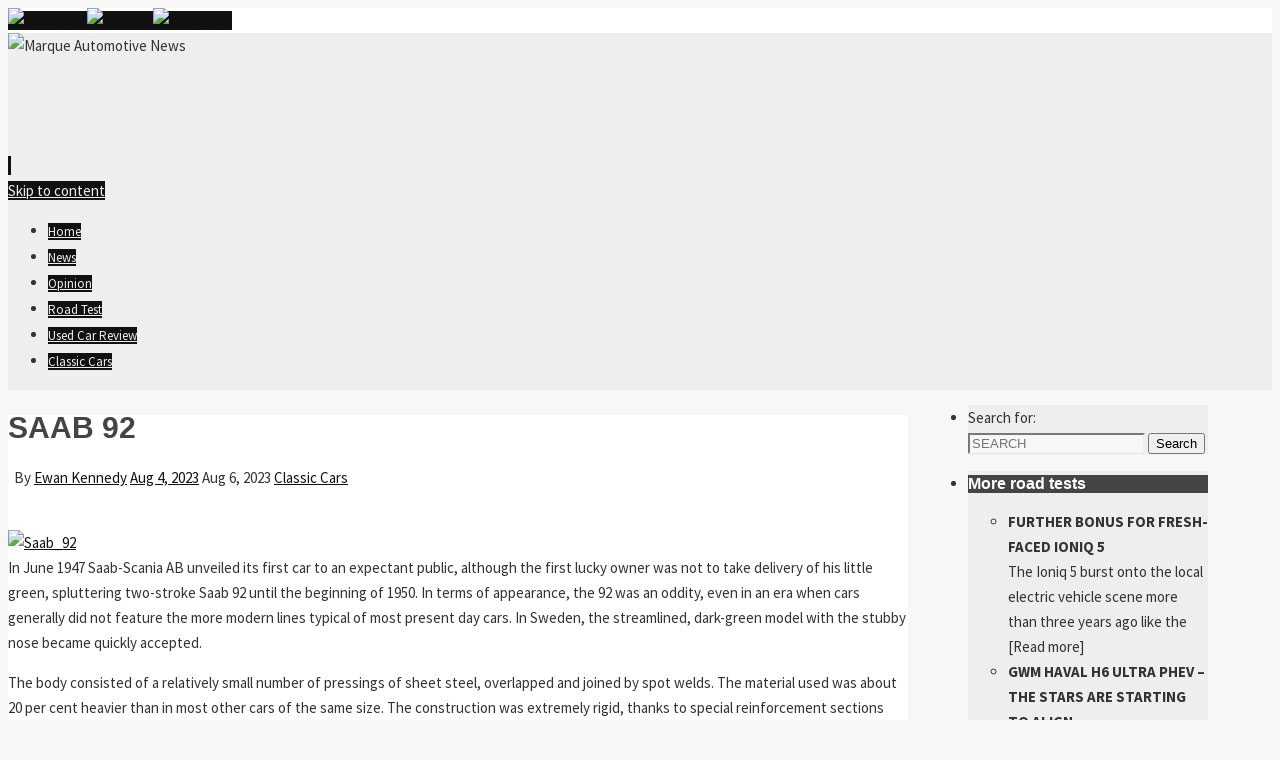

--- FILE ---
content_type: text/html; charset=UTF-8
request_url: https://marquenews.com.au/saab-92/
body_size: 18967
content:
<!DOCTYPE html>
<html lang="en-AU" prefix="og: https://ogp.me/ns#">
<head>
<meta name="viewport" content="width=device-width, user-scalable=no, initial-scale=1.0, minimum-scale=1.0, maximum-scale=1.0">
<meta http-equiv="Content-Type" content="text/html; charset=UTF-8" />
<link rel="profile" href="http://gmpg.org/xfn/11" />
<link rel="pingback" href="https://marquenews.com.au/xmlrpc.php" />
<script type="text/javascript">
/* <![CDATA[ */
(()=>{var e={};e.g=function(){if("object"==typeof globalThis)return globalThis;try{return this||new Function("return this")()}catch(e){if("object"==typeof window)return window}}(),function({ampUrl:n,isCustomizePreview:t,isAmpDevMode:r,noampQueryVarName:o,noampQueryVarValue:s,disabledStorageKey:i,mobileUserAgents:a,regexRegex:c}){if("undefined"==typeof sessionStorage)return;const d=new RegExp(c);if(!a.some((e=>{const n=e.match(d);return!(!n||!new RegExp(n[1],n[2]).test(navigator.userAgent))||navigator.userAgent.includes(e)})))return;e.g.addEventListener("DOMContentLoaded",(()=>{const e=document.getElementById("amp-mobile-version-switcher");if(!e)return;e.hidden=!1;const n=e.querySelector("a[href]");n&&n.addEventListener("click",(()=>{sessionStorage.removeItem(i)}))}));const g=r&&["paired-browsing-non-amp","paired-browsing-amp"].includes(window.name);if(sessionStorage.getItem(i)||t||g)return;const u=new URL(location.href),m=new URL(n);m.hash=u.hash,u.searchParams.has(o)&&s===u.searchParams.get(o)?sessionStorage.setItem(i,"1"):m.href!==u.href&&(window.stop(),location.replace(m.href))}({"ampUrl":"https:\/\/marquenews.com.au\/saab-92\/?amp=1","noampQueryVarName":"noamp","noampQueryVarValue":"mobile","disabledStorageKey":"amp_mobile_redirect_disabled","mobileUserAgents":["Mobile","Android","Silk\/","Kindle","BlackBerry","Opera Mini","Opera Mobi"],"regexRegex":"^\\\/((?:.|\\n)+)\\\/([i]*)$","isCustomizePreview":false,"isAmpDevMode":false})})();
/* ]]> */
</script>

<!-- Search Engine Optimisation by Rank Math - https://rankmath.com/ -->
<title>SAAB 92 - Marque Automotive News</title>
<meta name="description" content="SAAB 92"/>
<meta name="robots" content="follow, index, max-snippet:-1, max-video-preview:-1, max-image-preview:large"/>
<link rel="canonical" href="https://marquenews.com.au/saab-92/" />
<meta property="og:locale" content="en_US" />
<meta property="og:type" content="article" />
<meta property="og:title" content="SAAB 92 - Marque Automotive News" />
<meta property="og:description" content="SAAB 92" />
<meta property="og:url" content="https://marquenews.com.au/saab-92/" />
<meta property="og:site_name" content="Marque Automotive News" />
<meta property="article:section" content="Classic Cars" />
<meta property="og:updated_time" content="2023-08-06T13:34:54+10:00" />
<meta property="og:image" content="https://marquenews.com.au/wp-content/uploads/2016/04/Saab_92.jpg" />
<meta property="og:image:secure_url" content="https://marquenews.com.au/wp-content/uploads/2016/04/Saab_92.jpg" />
<meta property="og:image:width" content="600" />
<meta property="og:image:height" content="431" />
<meta property="og:image:alt" content="SAAB 92" />
<meta property="og:image:type" content="image/jpeg" />
<meta property="article:published_time" content="2023-08-04T03:16:36+10:00" />
<meta property="article:modified_time" content="2023-08-06T13:34:54+10:00" />
<meta name="twitter:card" content="summary_large_image" />
<meta name="twitter:title" content="SAAB 92 - Marque Automotive News" />
<meta name="twitter:description" content="SAAB 92" />
<meta name="twitter:image" content="https://marquenews.com.au/wp-content/uploads/2016/04/Saab_92.jpg" />
<meta name="twitter:label1" content="Written by" />
<meta name="twitter:data1" content="Ewan Kennedy" />
<meta name="twitter:label2" content="Time to read" />
<meta name="twitter:data2" content="2 minutes" />
<script type="application/ld+json" class="rank-math-schema">{"@context":"https://schema.org","@graph":[{"@type":["NewsMediaOrganization","Organization"],"@id":"https://marquenews.com.au/#organization","name":"Ewan Kennedy","url":"https://marquenews.com.au","logo":{"@type":"ImageObject","@id":"https://marquenews.com.au/wp-content/uploads/2021/10/Headshot_Ewan.jpg","url":"https://marquenews.com.au/wp-content/uploads/2021/10/Headshot_Ewan.jpg","caption":"Ewan Kennedy","inLanguage":"en-AU"}},{"@type":"WebSite","@id":"https://marquenews.com.au/#website","url":"https://marquenews.com.au","name":"Marque Automotive News","publisher":{"@id":"https://marquenews.com.au/#organization"},"inLanguage":"en-AU"},{"@type":"ImageObject","@id":"https://marquenews.com.au/wp-content/uploads/2016/04/Saab_92.jpg","url":"https://marquenews.com.au/wp-content/uploads/2016/04/Saab_92.jpg","width":"600","height":"431","inLanguage":"en-AU"},{"@type":"WebPage","@id":"https://marquenews.com.au/saab-92/#webpage","url":"https://marquenews.com.au/saab-92/","name":"SAAB 92 - Marque Automotive News","datePublished":"2023-08-04T03:16:36+10:00","dateModified":"2023-08-06T13:34:54+10:00","isPartOf":{"@id":"https://marquenews.com.au/#website"},"primaryImageOfPage":{"@id":"https://marquenews.com.au/wp-content/uploads/2016/04/Saab_92.jpg"},"inLanguage":"en-AU"},{"@type":"Person","@id":"https://marquenews.com.au/author/marquene/","name":"Ewan Kennedy","description":"Ewan Kennedy, a long-time car enthusiast, was Technical Research Librarian with the NRMA from 1970 until 1985. He worked part-time as a freelance motoring journalist from 1977 until 1985, when he took a full-time position as Technical Editor with Modern Motor magazine. Late in 1987 he left to set up a full-time business as a freelance motoring journalist. Ewan is an associate member of the Society of Automotive Engineers - International. An economy driving expert, he set the Guinness World Record for the greatest distance travelled in a standard road vehicle on a single fuel fill. He lists his hobbies as stage acting, travelling, boating and reading.","url":"https://marquenews.com.au/author/marquene/","image":{"@type":"ImageObject","@id":"https://marquenews.com.au/wp-content/uploads/2021/10/Headshot_Ewan.jpg","url":"https://marquenews.com.au/wp-content/uploads/2021/10/Headshot_Ewan.jpg","caption":"Ewan Kennedy","inLanguage":"en-AU"}},{"@type":"BlogPosting","headline":"SAAB 92 - Marque Automotive News","datePublished":"2023-08-04T03:16:36+10:00","dateModified":"2023-08-06T13:34:54+10:00","author":{"@id":"https://marquenews.com.au/author/marquene/","name":"Ewan Kennedy"},"publisher":{"@id":"https://marquenews.com.au/#organization"},"description":"SAAB 92","name":"SAAB 92 - Marque Automotive News","@id":"https://marquenews.com.au/saab-92/#richSnippet","isPartOf":{"@id":"https://marquenews.com.au/saab-92/#webpage"},"image":{"@id":"https://marquenews.com.au/wp-content/uploads/2016/04/Saab_92.jpg"},"inLanguage":"en-AU","mainEntityOfPage":{"@id":"https://marquenews.com.au/saab-92/#webpage"}}]}</script>
<!-- /Rank Math WordPress SEO plugin -->

<link rel='dns-prefetch' href='//fonts.googleapis.com' />
<link rel="alternate" type="application/rss+xml" title="Marque Automotive News &raquo; Feed" href="https://marquenews.com.au/feed/" />
<link rel="alternate" type="application/rss+xml" title="Marque Automotive News &raquo; Comments Feed" href="https://marquenews.com.au/comments/feed/" />
<link rel="alternate" type="application/rss+xml" title="Marque Automotive News &raquo; SAAB 92 Comments Feed" href="https://marquenews.com.au/saab-92/feed/" />
<link rel="alternate" title="oEmbed (JSON)" type="application/json+oembed" href="https://marquenews.com.au/wp-json/oembed/1.0/embed?url=https%3A%2F%2Fmarquenews.com.au%2Fsaab-92%2F" />
<link rel="alternate" title="oEmbed (XML)" type="text/xml+oembed" href="https://marquenews.com.au/wp-json/oembed/1.0/embed?url=https%3A%2F%2Fmarquenews.com.au%2Fsaab-92%2F&#038;format=xml" />
<style id='wp-img-auto-sizes-contain-inline-css' type='text/css'>
img:is([sizes=auto i],[sizes^="auto," i]){contain-intrinsic-size:3000px 1500px}
/*# sourceURL=wp-img-auto-sizes-contain-inline-css */
</style>

<style id='wp-emoji-styles-inline-css' type='text/css'>

	img.wp-smiley, img.emoji {
		display: inline !important;
		border: none !important;
		box-shadow: none !important;
		height: 1em !important;
		width: 1em !important;
		margin: 0 0.07em !important;
		vertical-align: -0.1em !important;
		background: none !important;
		padding: 0 !important;
	}
/*# sourceURL=wp-emoji-styles-inline-css */
</style>
<link rel='stylesheet' id='wp-block-library-css' href='https://marquenews.com.au/wp-includes/css/dist/block-library/style.min.css?ver=6.9' type='text/css' media='all' />
<style id='global-styles-inline-css' type='text/css'>
:root{--wp--preset--aspect-ratio--square: 1;--wp--preset--aspect-ratio--4-3: 4/3;--wp--preset--aspect-ratio--3-4: 3/4;--wp--preset--aspect-ratio--3-2: 3/2;--wp--preset--aspect-ratio--2-3: 2/3;--wp--preset--aspect-ratio--16-9: 16/9;--wp--preset--aspect-ratio--9-16: 9/16;--wp--preset--color--black: #000000;--wp--preset--color--cyan-bluish-gray: #abb8c3;--wp--preset--color--white: #ffffff;--wp--preset--color--pale-pink: #f78da7;--wp--preset--color--vivid-red: #cf2e2e;--wp--preset--color--luminous-vivid-orange: #ff6900;--wp--preset--color--luminous-vivid-amber: #fcb900;--wp--preset--color--light-green-cyan: #7bdcb5;--wp--preset--color--vivid-green-cyan: #00d084;--wp--preset--color--pale-cyan-blue: #8ed1fc;--wp--preset--color--vivid-cyan-blue: #0693e3;--wp--preset--color--vivid-purple: #9b51e0;--wp--preset--gradient--vivid-cyan-blue-to-vivid-purple: linear-gradient(135deg,rgb(6,147,227) 0%,rgb(155,81,224) 100%);--wp--preset--gradient--light-green-cyan-to-vivid-green-cyan: linear-gradient(135deg,rgb(122,220,180) 0%,rgb(0,208,130) 100%);--wp--preset--gradient--luminous-vivid-amber-to-luminous-vivid-orange: linear-gradient(135deg,rgb(252,185,0) 0%,rgb(255,105,0) 100%);--wp--preset--gradient--luminous-vivid-orange-to-vivid-red: linear-gradient(135deg,rgb(255,105,0) 0%,rgb(207,46,46) 100%);--wp--preset--gradient--very-light-gray-to-cyan-bluish-gray: linear-gradient(135deg,rgb(238,238,238) 0%,rgb(169,184,195) 100%);--wp--preset--gradient--cool-to-warm-spectrum: linear-gradient(135deg,rgb(74,234,220) 0%,rgb(151,120,209) 20%,rgb(207,42,186) 40%,rgb(238,44,130) 60%,rgb(251,105,98) 80%,rgb(254,248,76) 100%);--wp--preset--gradient--blush-light-purple: linear-gradient(135deg,rgb(255,206,236) 0%,rgb(152,150,240) 100%);--wp--preset--gradient--blush-bordeaux: linear-gradient(135deg,rgb(254,205,165) 0%,rgb(254,45,45) 50%,rgb(107,0,62) 100%);--wp--preset--gradient--luminous-dusk: linear-gradient(135deg,rgb(255,203,112) 0%,rgb(199,81,192) 50%,rgb(65,88,208) 100%);--wp--preset--gradient--pale-ocean: linear-gradient(135deg,rgb(255,245,203) 0%,rgb(182,227,212) 50%,rgb(51,167,181) 100%);--wp--preset--gradient--electric-grass: linear-gradient(135deg,rgb(202,248,128) 0%,rgb(113,206,126) 100%);--wp--preset--gradient--midnight: linear-gradient(135deg,rgb(2,3,129) 0%,rgb(40,116,252) 100%);--wp--preset--font-size--small: 13px;--wp--preset--font-size--medium: 20px;--wp--preset--font-size--large: 36px;--wp--preset--font-size--x-large: 42px;--wp--preset--spacing--20: 0.44rem;--wp--preset--spacing--30: 0.67rem;--wp--preset--spacing--40: 1rem;--wp--preset--spacing--50: 1.5rem;--wp--preset--spacing--60: 2.25rem;--wp--preset--spacing--70: 3.38rem;--wp--preset--spacing--80: 5.06rem;--wp--preset--shadow--natural: 6px 6px 9px rgba(0, 0, 0, 0.2);--wp--preset--shadow--deep: 12px 12px 50px rgba(0, 0, 0, 0.4);--wp--preset--shadow--sharp: 6px 6px 0px rgba(0, 0, 0, 0.2);--wp--preset--shadow--outlined: 6px 6px 0px -3px rgb(255, 255, 255), 6px 6px rgb(0, 0, 0);--wp--preset--shadow--crisp: 6px 6px 0px rgb(0, 0, 0);}:where(.is-layout-flex){gap: 0.5em;}:where(.is-layout-grid){gap: 0.5em;}body .is-layout-flex{display: flex;}.is-layout-flex{flex-wrap: wrap;align-items: center;}.is-layout-flex > :is(*, div){margin: 0;}body .is-layout-grid{display: grid;}.is-layout-grid > :is(*, div){margin: 0;}:where(.wp-block-columns.is-layout-flex){gap: 2em;}:where(.wp-block-columns.is-layout-grid){gap: 2em;}:where(.wp-block-post-template.is-layout-flex){gap: 1.25em;}:where(.wp-block-post-template.is-layout-grid){gap: 1.25em;}.has-black-color{color: var(--wp--preset--color--black) !important;}.has-cyan-bluish-gray-color{color: var(--wp--preset--color--cyan-bluish-gray) !important;}.has-white-color{color: var(--wp--preset--color--white) !important;}.has-pale-pink-color{color: var(--wp--preset--color--pale-pink) !important;}.has-vivid-red-color{color: var(--wp--preset--color--vivid-red) !important;}.has-luminous-vivid-orange-color{color: var(--wp--preset--color--luminous-vivid-orange) !important;}.has-luminous-vivid-amber-color{color: var(--wp--preset--color--luminous-vivid-amber) !important;}.has-light-green-cyan-color{color: var(--wp--preset--color--light-green-cyan) !important;}.has-vivid-green-cyan-color{color: var(--wp--preset--color--vivid-green-cyan) !important;}.has-pale-cyan-blue-color{color: var(--wp--preset--color--pale-cyan-blue) !important;}.has-vivid-cyan-blue-color{color: var(--wp--preset--color--vivid-cyan-blue) !important;}.has-vivid-purple-color{color: var(--wp--preset--color--vivid-purple) !important;}.has-black-background-color{background-color: var(--wp--preset--color--black) !important;}.has-cyan-bluish-gray-background-color{background-color: var(--wp--preset--color--cyan-bluish-gray) !important;}.has-white-background-color{background-color: var(--wp--preset--color--white) !important;}.has-pale-pink-background-color{background-color: var(--wp--preset--color--pale-pink) !important;}.has-vivid-red-background-color{background-color: var(--wp--preset--color--vivid-red) !important;}.has-luminous-vivid-orange-background-color{background-color: var(--wp--preset--color--luminous-vivid-orange) !important;}.has-luminous-vivid-amber-background-color{background-color: var(--wp--preset--color--luminous-vivid-amber) !important;}.has-light-green-cyan-background-color{background-color: var(--wp--preset--color--light-green-cyan) !important;}.has-vivid-green-cyan-background-color{background-color: var(--wp--preset--color--vivid-green-cyan) !important;}.has-pale-cyan-blue-background-color{background-color: var(--wp--preset--color--pale-cyan-blue) !important;}.has-vivid-cyan-blue-background-color{background-color: var(--wp--preset--color--vivid-cyan-blue) !important;}.has-vivid-purple-background-color{background-color: var(--wp--preset--color--vivid-purple) !important;}.has-black-border-color{border-color: var(--wp--preset--color--black) !important;}.has-cyan-bluish-gray-border-color{border-color: var(--wp--preset--color--cyan-bluish-gray) !important;}.has-white-border-color{border-color: var(--wp--preset--color--white) !important;}.has-pale-pink-border-color{border-color: var(--wp--preset--color--pale-pink) !important;}.has-vivid-red-border-color{border-color: var(--wp--preset--color--vivid-red) !important;}.has-luminous-vivid-orange-border-color{border-color: var(--wp--preset--color--luminous-vivid-orange) !important;}.has-luminous-vivid-amber-border-color{border-color: var(--wp--preset--color--luminous-vivid-amber) !important;}.has-light-green-cyan-border-color{border-color: var(--wp--preset--color--light-green-cyan) !important;}.has-vivid-green-cyan-border-color{border-color: var(--wp--preset--color--vivid-green-cyan) !important;}.has-pale-cyan-blue-border-color{border-color: var(--wp--preset--color--pale-cyan-blue) !important;}.has-vivid-cyan-blue-border-color{border-color: var(--wp--preset--color--vivid-cyan-blue) !important;}.has-vivid-purple-border-color{border-color: var(--wp--preset--color--vivid-purple) !important;}.has-vivid-cyan-blue-to-vivid-purple-gradient-background{background: var(--wp--preset--gradient--vivid-cyan-blue-to-vivid-purple) !important;}.has-light-green-cyan-to-vivid-green-cyan-gradient-background{background: var(--wp--preset--gradient--light-green-cyan-to-vivid-green-cyan) !important;}.has-luminous-vivid-amber-to-luminous-vivid-orange-gradient-background{background: var(--wp--preset--gradient--luminous-vivid-amber-to-luminous-vivid-orange) !important;}.has-luminous-vivid-orange-to-vivid-red-gradient-background{background: var(--wp--preset--gradient--luminous-vivid-orange-to-vivid-red) !important;}.has-very-light-gray-to-cyan-bluish-gray-gradient-background{background: var(--wp--preset--gradient--very-light-gray-to-cyan-bluish-gray) !important;}.has-cool-to-warm-spectrum-gradient-background{background: var(--wp--preset--gradient--cool-to-warm-spectrum) !important;}.has-blush-light-purple-gradient-background{background: var(--wp--preset--gradient--blush-light-purple) !important;}.has-blush-bordeaux-gradient-background{background: var(--wp--preset--gradient--blush-bordeaux) !important;}.has-luminous-dusk-gradient-background{background: var(--wp--preset--gradient--luminous-dusk) !important;}.has-pale-ocean-gradient-background{background: var(--wp--preset--gradient--pale-ocean) !important;}.has-electric-grass-gradient-background{background: var(--wp--preset--gradient--electric-grass) !important;}.has-midnight-gradient-background{background: var(--wp--preset--gradient--midnight) !important;}.has-small-font-size{font-size: var(--wp--preset--font-size--small) !important;}.has-medium-font-size{font-size: var(--wp--preset--font-size--medium) !important;}.has-large-font-size{font-size: var(--wp--preset--font-size--large) !important;}.has-x-large-font-size{font-size: var(--wp--preset--font-size--x-large) !important;}
/*# sourceURL=global-styles-inline-css */
</style>

<style id='classic-theme-styles-inline-css' type='text/css'>
/*! This file is auto-generated */
.wp-block-button__link{color:#fff;background-color:#32373c;border-radius:9999px;box-shadow:none;text-decoration:none;padding:calc(.667em + 2px) calc(1.333em + 2px);font-size:1.125em}.wp-block-file__button{background:#32373c;color:#fff;text-decoration:none}
/*# sourceURL=/wp-includes/css/classic-themes.min.css */
</style>
<link rel='stylesheet' id='crp-style-thumbs-grid-css' href='https://marquenews.com.au/wp-content/plugins/contextual-related-posts/css/thumbs-grid.min.css?ver=4.1.0' type='text/css' media='all' />
<style id='crp-style-thumbs-grid-inline-css' type='text/css'>

			.crp_related.crp-thumbs-grid ul li a.crp_link {
				grid-template-rows: 100px auto;
			}
			.crp_related.crp-thumbs-grid ul {
				grid-template-columns: repeat(auto-fill, minmax(150px, 1fr));
			}
			
/*# sourceURL=crp-style-thumbs-grid-inline-css */
</style>
<link rel='stylesheet' id='parabola-fonts-css' href='https://marquenews.com.au/wp-content/themes/parabola/fonts/fontfaces.css?ver=2.4.2' type='text/css' media='all' />
<link crossorigin="anonymous" rel='stylesheet' id='parabola-googlefonts-css' href='//fonts.googleapis.com/css?family=Source+Sans+Pro:400,300,700' type='text/css' media='screen' />
<link rel='stylesheet' id='parabola-style-css' href='https://marquenews.com.au/wp-content/themes/parabola/style.css?ver=2.4.2' type='text/css' media='all' />
<style id='parabola-style-inline-css' type='text/css'>
#header, #main, .topmenu, #colophon, #footer2-inner { max-width: 1200px; } #container.one-column { } #container.two-columns-right #secondary { width:280px; float:right; } #container.two-columns-right #content { width:900px; float:left; } /*fallback*/ #container.two-columns-right #content { width:calc(100% - 300px); float:left; } #container.two-columns-left #primary { width:280px; float:left; } #container.two-columns-left #content { width:900px; float:right; } /*fallback*/ #container.two-columns-left #content { width:-moz-calc(100% - 300px); float:right; width:-webkit-calc(100% - 300px); width:calc(100% - 300px); } #container.three-columns-right .sidey { width:140px; float:left; } #container.three-columns-right #primary { margin-left:20px; margin-right:20px; } #container.three-columns-right #content { width:880px; float:left; } /*fallback*/ #container.three-columns-right #content { width:-moz-calc(100% - 320px); float:left; width:-webkit-calc(100% - 320px); width:calc(100% - 320px);} #container.three-columns-left .sidey { width:140px; float:left; } #container.three-columns-left #secondary {margin-left:20px; margin-right:20px; } #container.three-columns-left #content { width:880px; float:right;} /*fallback*/ #container.three-columns-left #content { width:-moz-calc(100% - 320px); float:right; width:-webkit-calc(100% - 320px); width:calc(100% - 320px); } #container.three-columns-sided .sidey { width:140px; float:left; } #container.three-columns-sided #secondary { float:right; } #container.three-columns-sided #content { width:880px; float:right; /*fallback*/ width:-moz-calc(100% - 320px); float:right; width:-webkit-calc(100% - 320px); float:right; width:calc(100% - 320px); float:right; margin: 0 160px 0 -1200px; } body { font-family: "Source Sans Pro"; } #content h1.entry-title a, #content h2.entry-title a, #content h1.entry-title , #content h2.entry-title, #frontpage .nivo-caption h3, .column-header-image, .column-header-noimage, .columnmore { font-family: "Century Gothic", AppleGothic, sans-serif; } .widget-title, .widget-title a { line-height: normal; font-family: "Century Gothic", AppleGothic, sans-serif; } .entry-content h1, .entry-content h2, .entry-content h3, .entry-content h4, .entry-content h5, .entry-content h6, h3#comments-title, #comments #reply-title { font-family: "Century Gothic", AppleGothic, sans-serif; } #site-title span a { font-family: inherit; } #access ul li a, #access ul li a span { font-family: inherit; } body { color: #333333; background-color: #F7F7F7 } a { color: #111; } a:hover { color: #666; } #header-full { background-color: #eee; } #site-title span a { color:#111; } #site-description { color:#444444; } .socials a { background-color: #111; } .socials .socials-hover { background-color: #111111; } .breadcrumbs:before { border-color: transparent transparent transparent #333333; } #access a, #nav-toggle span { color: #EEEEEE; background-color: #111111; } @media (max-width: 650px) { #access, #nav-toggle { background-color: #111111; } } #access a:hover { color: ; background-color: #444444; } #access > .menu > ul > li > a:after, #access > .menu > ul ul:after { border-color: transparent transparent #111 transparent; } #access ul li:hover a:after { border-bottom-color:#666;} #access ul li.current_page_item > a, #access ul li.current-menu-item > a, /*#access ul li.current_page_parent > a, #access ul li.current-menu-parent > a,*/ #access ul li.current_page_ancestor > a, #access ul li.current-menu-ancestor > a { color: ; background-color: #222222; } #access ul li.current_page_item > a:hover, #access ul li.current-menu-item > a:hover, /*#access ul li.current_page_parent > a:hover, #access ul li.current-menu-parent > a:hover,*/ #access ul li.current_page_ancestor > a:hover, #access ul li.current-menu-ancestor > a:hover { color: ; } #access ul ul { box-shadow: 3px 3px 0 rgba(102,102,102,0.3); } .topmenu ul li a { color: #666666; } .topmenu ul li a:after { border-color: #111 transparent transparent transparent; } .topmenu ul li a:hover:after {border-top-color:#666} .topmenu ul li a:hover { color: #666666; background-color: #FFFFFF; } div.post, div.page, div.hentry, div.product, div[class^='post-'], #comments, .comments, .column-text, .column-image, #srights, #slefts, #front-text3, #front-text4, .page-title, .page-header, article.post, article.page, article.hentry, .contentsearch, #author-info, #nav-below, .yoyo > li, .woocommerce #mainwoo { background-color: #FFFFFF; } div.post, div.page, div.hentry, .sidey .widget-container, #comments, .commentlist .comment-body, article.post, article.page, article.hentry, #nav-below, .page-header, .yoyo > li, #front-text3, #front-text4 { border-color: #EEEEEE; } #author-info, #entry-author-info { border-color: #F7F7F7; } #entry-author-info #author-avatar, #author-info #author-avatar { border-color: #EEEEEE; } article.sticky:hover { border-color: rgba(102,102,102,.6); } .sidey .widget-container { color: #333333; background-color: #EEEEEE; } .sidey .widget-title { color: #FFFFFF; background-color: #444444; } .sidey .widget-title:after { border-color: transparent transparent #111; } .sidey .widget-container a { color: ; } .sidey .widget-container a:hover { color: ; } .entry-content h1, .entry-content h2, .entry-content h3, .entry-content h4, .entry-content h5, .entry-content h6 { color: #444444; } .entry-title, .entry-title a, .page-title { color: #444444; } .entry-title a:hover { color: #000000; } #content h3.entry-format { color: #EEEEEE; background-color: #111111; border-color: #111111; } #content h3.entry-format { color: #EEEEEE; background-color: #111111; border-color: #111111; } .comments-link { background-color: #F7F7F7; } .comments-link:before { border-color: #F7F7F7 transparent transparent; } #footer { color: #AAAAAA; background-color: ; } #footer2 { color: #AAAAAA; background-color: #EEE; border-color:rgba(255,255,255,.1); } #footer a { color: ; } #footer a:hover { color: ; } #footer2 a { color: ; } #footer2 a:hover { color: ; } #footer .widget-container { color: #333333; background-color: #FFFFFF; } #footer .widget-title { color: #FFFFFF; background-color: #666666; } #footer .widget-title:after { border-color: transparent transparent #111; } .footermenu ul li a:after { border-color: transparent transparent #111 transparent; } a.continue-reading-link { color:#EEEEEE !important; background:#111111; border-color:#EEEEEE; } a.continue-reading-link:hover { background-color:#111; } .button, #respond .form-submit input#submit { background-color: #F7F7F7; border-color: #EEEEEE; } .button:hover, #respond .form-submit input#submit:hover { border-color: #CCCCCC; } .entry-content tr th, .entry-content thead th { color: #FFFFFF; background-color: #444444; } .entry-content fieldset, .entry-content tr td { border-color: #CCCCCC; } hr { background-color: #CCCCCC; } input[type="text"], input[type="password"], input[type="email"], textarea, select, input[type="color"],input[type="date"],input[type="datetime"],input[type="datetime-local"],input[type="month"],input[type="number"],input[type="range"], input[type="search"],input[type="tel"],input[type="time"],input[type="url"],input[type="week"] { background-color: #F7F7F7; border-color: #CCCCCC #EEEEEE #EEEEEE #CCCCCC; color: #333333; } input[type="submit"], input[type="reset"] { color: #333333; background-color: #F7F7F7; border-color: #EEEEEE;} input[type="text"]:hover, input[type="password"]:hover, input[type="email"]:hover, textarea:hover, input[type="color"]:hover, input[type="date"]:hover, input[type="datetime"]:hover, input[type="datetime-local"]:hover, input[type="month"]:hover, input[type="number"]:hover, input[type="range"]:hover, input[type="search"]:hover, input[type="tel"]:hover, input[type="time"]:hover, input[type="url"]:hover, input[type="week"]:hover { background-color: rgb(247,247,247); background-color: rgba(247,247,247,0.4); } .entry-content code { border-color: #CCCCCC; background-color: #F7F7F7; } .entry-content pre { background-color: #F7F7F7; } .entry-content blockquote { border-color: #111; background-color: #F7F7F7; } abbr, acronym { border-color: #333333; } span.edit-link { color: #333333; background-color: #EEEEEE; border-color: #F7F7F7; } .meta-border .entry-meta span, .meta-border .entry-utility span.bl_posted { border-color: #F7F7F7; } .meta-accented .entry-meta span, .meta-accented .entry-utility span.bl_posted { background-color: #EEEEEE; border-color: #F7F7F7; } .comment-meta a { color: #999999; } .comment-author { background-color: #F7F7F7; } .comment-details:after { border-color: transparent transparent transparent #F7F7F7; } .comment:hover > div > .comment-author { background-color: #EEEEEE; } .comment:hover > div > .comment-author .comment-details:after { border-color: transparent transparent transparent #EEEEEE; } #respond .form-allowed-tags { color: #999999; } .comment .reply a { border-color: #EEEEEE; color: #333333;} .comment .reply a:hover { background-color: #EEEEEE } .nav-next a:hover, .nav-previous a:hover {background: #F7F7F7} .pagination .current { font-weight: bold; } .pagination span, .pagination a { background-color: #FFFFFF; } .pagination a:hover { background-color: #111111;color:#111} .page-link em {background-color: #111111; color:#111;} .page-link a em {color:#666;} .page-link a:hover em {background-color:#444444;} #searchform input[type="text"] {color:#999999;} #toTop {border-color:transparent transparent #EEE;} #toTop:after {border-color:transparent transparent #FFFFFF;} #toTop:hover:after {border-bottom-color:#111;} .caption-accented .wp-caption { background-color:rgb(17,17,17); background-color:rgba(17,17,17,0.8); color:#FFFFFF} .meta-themed .entry-meta span { color: #999999; background-color: #F7F7F7; border-color: #EEEEEE; } .meta-themed .entry-meta span:hover { background-color: #EEEEEE; } .meta-themed .entry-meta span a:hover { color: #333333; } .entry-content, .entry-summary, #front-text3, #front-text4 { text-align:Default ; } html { font-size:15px; line-height:1.7em; } #content h1.entry-title, #content h2.entry-title { font-size:30px ;} .widget-title, .widget-title a { font-size:16px ;} .entry-content h1 { font-size: 2.23em; } #frontpage h1 { font-size: 1.73em; } .entry-content h2 { font-size: 1.96em; } #frontpage h2 { font-size: 1.46em; } .entry-content h3 { font-size: 1.69em; } #frontpage h3 { font-size: 1.19em; } .entry-content h4 { font-size: 1.42em; } #frontpage h4 { font-size: 0.92em; } .entry-content h5 { font-size: 1.15em; } #frontpage h5 { font-size: 0.65em; } .entry-content h6 { font-size: 0.88em; } #frontpage h6 { font-size: 0.38em; } #site-title span a { font-size:34px ;} #access ul li a { font-size:13px ;} #access ul ul ul a {font-size:11px;} .nocomments, .nocomments2 {display:none;} #header-container > div:first-child { margin:40px 0 0 0px;} .page h1.entry-title, .home .page h2.entry-title { display:none; } .entry-meta .footer-tags, .entry-utility .footer-tags { display:none; } .entry-utility span.bl_bookmark { display:none; } .entry-content p, .entry-content ul, .entry-content ol, .entry-content dd, .entry-content pre, .entry-content hr, .commentlist p { margin-bottom: 1.0em; } #header-widget-area { width: 33%; } #branding { height:120px; } @media (max-width: 800px) { #content h1.entry-title, #content h2.entry-title { font-size:28.5px ; } #site-title span a { font-size:30.6px;} } @media (max-width: 650px) { #content h1.entry-title, #content h2.entry-title {font-size:27px ;} #site-title span a { font-size:27.2px;} } @media (max-width: 480px) { #site-title span a { font-size:20.4px;} } 
/* Mantra Custom CSS */ (function(i,s,o,g,r,a,m){i['GoogleAnalyticsObject']=r;i[r]=i[r]||function(){ (i[r].q=i[r].q||[]).push(arguments)},i[r].l=1*new Date();a=s.createElement(o), m=s.getElementsByTagName(o)[0];a.async=1;a.src=g;m.parentNode.insertBefore(a,m) })(window,document,'script','//www.google-analytics.com/analytics.js','ga'); ga('create', 'UA-43059347-1', 'marquenews.com.au'); ga('send', 'pageview'); }
/*# sourceURL=parabola-style-inline-css */
</style>
<link rel='stylesheet' id='parabola-mobile-css' href='https://marquenews.com.au/wp-content/themes/parabola/styles/style-mobile.css?ver=2.4.2' type='text/css' media='all' />
<link rel='stylesheet' id='recent-posts-widget-with-thumbnails-public-style-css' href='https://marquenews.com.au/wp-content/plugins/recent-posts-widget-with-thumbnails/public.css?ver=7.1.1' type='text/css' media='all' />
<script type="text/javascript" async src="https://marquenews.com.au/wp-content/plugins/burst-statistics/assets/js/timeme/timeme.min.js?ver=1765105418" id="burst-timeme-js"></script>
<script type="text/javascript" id="burst-js-extra">
/* <![CDATA[ */
var burst = {"tracking":{"isInitialHit":true,"lastUpdateTimestamp":0,"beacon_url":"https://marquenews.com.au/wp-content/plugins/burst-statistics/endpoint.php","ajaxUrl":"https://marquenews.com.au/wp-admin/admin-ajax.php"},"options":{"cookieless":1,"pageUrl":"https://marquenews.com.au/saab-92/","beacon_enabled":1,"do_not_track":1,"enable_turbo_mode":0,"track_url_change":0,"cookie_retention_days":30,"debug":0},"goals":{"completed":[],"scriptUrl":"https://marquenews.com.au/wp-content/plugins/burst-statistics/assets/js/build/burst-goals.js?v=1765105418","active":[]},"cache":{"uid":null,"fingerprint":null,"isUserAgent":null,"isDoNotTrack":null,"useCookies":null}};
//# sourceURL=burst-js-extra
/* ]]> */
</script>
<script type="text/javascript" async src="https://marquenews.com.au/wp-content/plugins/burst-statistics/assets/js/build/burst-cookieless.min.js?ver=1765105418" id="burst-js"></script>
<script type="text/javascript" src="https://marquenews.com.au/wp-includes/js/jquery/jquery.min.js?ver=3.7.1" id="jquery-core-js"></script>
<script type="text/javascript" src="https://marquenews.com.au/wp-includes/js/jquery/jquery-migrate.min.js?ver=3.4.1" id="jquery-migrate-js"></script>
<script type="text/javascript" id="parabola-frontend-js-extra">
/* <![CDATA[ */
var parabola_settings = {"masonry":"0","magazine":"0","mobile":"1","fitvids":"1"};
//# sourceURL=parabola-frontend-js-extra
/* ]]> */
</script>
<script type="text/javascript" src="https://marquenews.com.au/wp-content/themes/parabola/js/frontend.js?ver=2.4.2" id="parabola-frontend-js"></script>
<link rel="https://api.w.org/" href="https://marquenews.com.au/wp-json/" /><link rel="alternate" title="JSON" type="application/json" href="https://marquenews.com.au/wp-json/wp/v2/posts/6473" /><link rel="EditURI" type="application/rsd+xml" title="RSD" href="https://marquenews.com.au/xmlrpc.php?rsd" />
<meta name="generator" content="WordPress 6.9" />
<link rel='shortlink' href='https://marquenews.com.au/?p=6473' />
<link rel="alternate" type="text/html" media="only screen and (max-width: 640px)" href="https://marquenews.com.au/saab-92/?amp=1"><link rel="amphtml" href="https://marquenews.com.au/saab-92/?amp=1"><style>#amp-mobile-version-switcher{left:0;position:absolute;width:100%;z-index:100}#amp-mobile-version-switcher>a{background-color:#444;border:0;color:#eaeaea;display:block;font-family:-apple-system,BlinkMacSystemFont,Segoe UI,Roboto,Oxygen-Sans,Ubuntu,Cantarell,Helvetica Neue,sans-serif;font-size:16px;font-weight:600;padding:15px 0;text-align:center;-webkit-text-decoration:none;text-decoration:none}#amp-mobile-version-switcher>a:active,#amp-mobile-version-switcher>a:focus,#amp-mobile-version-switcher>a:hover{-webkit-text-decoration:underline;text-decoration:underline}</style><link rel="icon" href="https://marquenews.com.au/wp-content/uploads/2021/10/cropped-marque_logo-32x32.jpg" sizes="32x32" />
<link rel="icon" href="https://marquenews.com.au/wp-content/uploads/2021/10/cropped-marque_logo-192x192.jpg" sizes="192x192" />
<link rel="apple-touch-icon" href="https://marquenews.com.au/wp-content/uploads/2021/10/cropped-marque_logo-180x180.jpg" />
<meta name="msapplication-TileImage" content="https://marquenews.com.au/wp-content/uploads/2021/10/cropped-marque_logo-270x270.jpg" />
<!--[if lt IE 9]>
<script>
document.createElement('header');
document.createElement('nav');
document.createElement('section');
document.createElement('article');
document.createElement('aside');
document.createElement('footer');
</script>
<![endif]-->
		<style type="text/css" id="wp-custom-css">
			span.rpwwt-post-title{ font-weight: bold; }
.grecaptcha-badge {
   visibility: hidden;
}		</style>
		</head>
<body class="wp-singular post-template-default single single-post postid-6473 single-format-standard wp-theme-parabola parabola-image-five caption-light meta-light parabola_triagles parabola-menu-left" data-burst_id="6473" data-burst_type="post">

<div id="toTop"> </div>
<div id="wrapper" class="hfeed">

<div class="socials" id="srights">
			<a  target="_blank"  rel="nofollow" href="#"
			class="socialicons social-Facebook" title="Facebook">
				<img alt="Facebook" src="https://marquenews.com.au/wp-content/themes/parabola/images/socials/Facebook.png" />
			</a>
			<a  target="_blank"  rel="nofollow" href="#"
			class="socialicons social-Twitter" title="Twitter">
				<img alt="Twitter" src="https://marquenews.com.au/wp-content/themes/parabola/images/socials/Twitter.png" />
			</a>
			<a  target="_blank"  rel="nofollow" href="#"
			class="socialicons social-Instagram" title="Instagram">
				<img alt="Instagram" src="https://marquenews.com.au/wp-content/themes/parabola/images/socials/Instagram.png" />
			</a></div>
<div id="header-full">

<header id="header">


		<div id="masthead">

			<div id="branding" role="banner" >

				<img id="bg_image" alt="Marque Automotive News" title="Marque Automotive News" src="https://marquenews.com.au/wp-content/uploads/2021/10/marque_banner_4.jpg"  /><div id="header-container">
</div>								<div style="clear:both;"></div>

			</div><!-- #branding -->
			<a id="nav-toggle"><span>&nbsp;</span></a>
			
			<nav id="access" class="jssafe" role="navigation">

					<div class="skip-link screen-reader-text"><a href="#content" title="Skip to content">Skip to content</a></div>
	<div class="menu"><ul id="prime_nav" class="menu"><li id="menu-item-525" class="menu-item menu-item-type-custom menu-item-object-custom menu-item-home menu-item-525"><a href="http://marquenews.com.au"><span>Home</span></a></li>
<li id="menu-item-402" class="menu-item menu-item-type-taxonomy menu-item-object-category menu-item-402"><a href="https://marquenews.com.au/category/article-type/news/"><span>News</span></a></li>
<li id="menu-item-403" class="menu-item menu-item-type-taxonomy menu-item-object-category menu-item-403"><a href="https://marquenews.com.au/category/article-type/opinion/"><span>Opinion</span></a></li>
<li id="menu-item-404" class="menu-item menu-item-type-taxonomy menu-item-object-category menu-item-404"><a href="https://marquenews.com.au/category/article-type/roadtestreview/"><span>Road Test</span></a></li>
<li id="menu-item-405" class="menu-item menu-item-type-taxonomy menu-item-object-category menu-item-405"><a href="https://marquenews.com.au/category/article-type/usedcarreview/"><span>Used Car Review</span></a></li>
<li id="menu-item-1214" class="menu-item menu-item-type-taxonomy menu-item-object-category current-post-ancestor current-menu-parent current-post-parent menu-item-1214"><a href="https://marquenews.com.au/category/article-type/classic/"><span>Classic Cars</span></a></li>
</ul></div>
			</nav><!-- #access -->

		</div><!-- #masthead -->

	<div style="clear:both;height:1px;width:1px;"> </div>

</header><!-- #header -->
</div><!-- #header-full -->
<div id="main">
	<div  id="forbottom" >
		
		<div style="clear:both;"> </div>

		
		<section id="container" class="two-columns-right">
			<div id="content" role="main">
			

				<div id="post-6473" class="post-6473 post type-post status-publish format-standard has-post-thumbnail hentry category-classic">
					<h1 class="entry-title">SAAB 92</h1>
										<div class="entry-meta">
						&nbsp; <span class="author vcard" >By  <a class="url fn n" rel="author" href="https://marquenews.com.au/author/marquene/" title="View all posts by Ewan Kennedy">Ewan Kennedy</a></span> <span><time class="onDate date published" datetime="2023-08-04T03:16:36+10:00"> <a href="https://marquenews.com.au/saab-92/" rel="bookmark">Aug 4, 2023</a> </time></span><time class="updated"  datetime="2023-08-06T13:34:54+10:00">Aug 6, 2023</time> <span class="bl_categ"> <a href="https://marquenews.com.au/category/article-type/classic/" rel="tag">Classic Cars</a> </span>  					</div><!-- .entry-meta -->

					<div class="entry-content">
						<a href="https://marquenews.com.au/saab-92/" title="SAAB 92"><img fetchpriority="high" decoding="async" width="600" height="431" src="https://marquenews.com.au/wp-content/uploads/2016/04/Saab_92.jpg" class="attachment-large size-large wp-post-image" alt="" srcset="https://marquenews.com.au/wp-content/uploads/2016/04/Saab_92.jpg 600w, https://marquenews.com.au/wp-content/uploads/2016/04/Saab_92-300x216.jpg 300w" sizes="(max-width: 600px) 100vw, 600px" /></a><p><a href="https://marquenews.com.au/wp-content/uploads/2016/04/Saab_92.jpg"><img decoding="async" class="aligncenter size-full wp-image-6457" src="https://marquenews.com.au/wp-content/uploads/2016/04/Saab_92.jpg" alt="Saab_92" width="600" height="431" srcset="https://marquenews.com.au/wp-content/uploads/2016/04/Saab_92.jpg 600w, https://marquenews.com.au/wp-content/uploads/2016/04/Saab_92-300x216.jpg 300w" sizes="(max-width: 600px) 100vw, 600px" /></a><br />
In June 1947 Saab-Scania AB unveiled its first car to an expectant public, although the first lucky owner was not to take delivery of his little green, spluttering two-stroke Saab 92 until the beginning of 1950. In terms of appearance, the 92 was an oddity, even in an era when cars generally did not feature the more modern lines typical of most present day cars. In Sweden, the streamlined, dark-green model with the stubby nose became quickly accepted.</p>
<p>The body consisted of a relatively small number of pressings of sheet steel, overlapped and joined by spot welds. The material used was about 20 per cent heavier than in most other cars of the same size. The construction was extremely rigid, thanks to special reinforcement sections incorporated in the design. The suspensions were attached to the shell. At the front, the assembly featured round torsion bars, mounted transversely, to which the torsional forces were transmitted by leading suspension arms in which the front wheels were supported by two ball and socket joints. The system was reminiscent of the Volkswagen suspension.</p>
<p>Rack and pinion steering gear was used and the turning circle was large &#8211; 11 metres &#8211; partly due to the body shape, although this was a common phenomenon in front-wheel drive models. Hydraulic drum brakes imported from lockheed of England were fitted to all four wheels, while the handbrake acted on the rear wheels only.</p>
<p>The water-cooled, two-cylinder, two-stroke engine with crankcase scavenging was transversely mounted, the compact length of the unit enabling the clutch and gearbox to be located alongside and driven directly from the crankshaft. As a result, all rotating shafts were parallel.</p>
<p>Located behind the engine, the radiator employed natural circulation and had no fan or thermostat. The muffler was located ahead of and below the engine, under the<br />
upward curving floor pan, this location being chosen to ensure that the flat contours of the underside were not broken by any feature which would interfere with the 200mm ground clearance.</p>
<p>Simple as the design was, the car was not without its problems. Rumours of seized engines, corroded bearings and suspension problems spread rapidly. Leaking doors required a quick redesign of the door seals and reports of cold air leaking into the cabin of a car which had no heater in a traditionally cold country called for urgent work in collaboration with another manufacturer to produce an efficient add on heater.</p>
<p>The two-stroke engine did have its band of loyal supporters but Saab knew that to become an automaker of consequence, they would have to develop a four-stroke engine. After all DKW, IFA and Saab were the only automakers using 2-stroke engines in significant numbers and this was increasingly identified with small, cheap models.</p>
<div id="crp_related"> </div>											</div><!-- .entry-content -->

					<div id="entry-author-info">
						<div id="author-avatar">
							<img alt='' src='https://marquenews.com.au/wp-content/uploads/2021/10/Headshot_Ewan.jpg' srcset='https://marquenews.com.au/wp-content/uploads/2021/10/Headshot_Ewan.jpg 2x' class='avatar avatar-60 photo avatar-default' height='60' width='60' decoding='async'/>						</div><!-- #author-avatar -->
						<div id="author-description">
							<h4>About Ewan Kennedy</h4>
							Ewan Kennedy, a long-time car enthusiast, was Technical Research Librarian with the NRMA from 1970 until 1985. He worked part-time as a freelance motoring journalist from 1977 until 1985, when he took a full-time position as Technical Editor with Modern Motor magazine. Late in 1987 he left to set up a full-time business as a freelance motoring journalist. Ewan is an associate member of the Society of Automotive Engineers - International. An economy driving expert, he set the Guinness World Record for the greatest distance travelled in a standard road vehicle on a single fuel fill. He lists his hobbies as stage acting, travelling, boating and reading.							<div id="author-link">
								<a href="https://marquenews.com.au/author/marquene/">
									View all posts by Ewan Kennedy <span class="meta-nav">&rarr;</span>								</a>
							</div><!-- #author-link	-->
						</div><!-- #author-description -->
					</div><!-- #entry-author-info -->

					<div class="entry-utility">
						<span class="bl_bookmark">Bookmark the  <a href="https://marquenews.com.au/saab-92/" title="Permalink to SAAB 92" rel="bookmark">permalink</a>. </span>											</div><!-- .entry-utility -->
				</div><!-- #post-## -->

				<div id="nav-below" class="navigation">
					<div class="nav-previous"><a href="https://marquenews.com.au/nissan-micra-2007-2016/" rel="prev"><span class="meta-nav">&laquo;</span> NISSAN MICRA 2007 &#8211; 2016</a></div>
					<div class="nav-next"><a href="https://marquenews.com.au/all-new-mitsubishi-triton-unveiled/" rel="next">ALL-NEW MITSUBISHI TRITON UNVEILED <span class="meta-nav">&raquo;</span></a></div>
				</div><!-- #nav-below -->

				<div id="comments" class="">
	<div id="respond" class="comment-respond">
		<h3 id="reply-title" class="comment-reply-title">Leave a Reply <small><a rel="nofollow" id="cancel-comment-reply-link" href="/saab-92/#respond" style="display:none;">Cancel reply</a></small></h3><form action="https://marquenews.com.au/wp-comments-post.php" method="post" id="commentform" class="comment-form"><p class="comment-notes"><span id="email-notes">Your email address will not be published.</span> <span class="required-field-message">Required fields are marked <span class="required">*</span></span></p><p class="comment-form-comment"><label for="comment">Comment <span class="required">*</span></label> <textarea id="comment" name="comment" cols="45" rows="8" maxlength="65525" required="required"></textarea></p><p class="comment-form-author"><label for="author">Name <span class="required">*</span></label> <input id="author" name="author" type="text" value="" size="30" maxlength="245" autocomplete="name" required="required" /></p>
<p class="comment-form-email"><label for="email">Email <span class="required">*</span></label> <input id="email" name="email" type="text" value="" size="30" maxlength="100" aria-describedby="email-notes" autocomplete="email" required="required" /></p>
<p class="comment-form-url"><label for="url">Website</label> <input id="url" name="url" type="text" value="" size="30" maxlength="200" autocomplete="url" /></p>
<p class="comment-form-cookies-consent"><input id="wp-comment-cookies-consent" name="wp-comment-cookies-consent" type="checkbox" value="yes" /> <label for="wp-comment-cookies-consent">Save my name, email, and website in this browser for the next time I comment.</label></p>
<p class="form-submit"><input name="submit" type="submit" id="submit" class="submit" value="Post Comment" /> <input type='hidden' name='comment_post_ID' value='6473' id='comment_post_ID' />
<input type='hidden' name='comment_parent' id='comment_parent' value='0' />
</p><p style="display: none;"><input type="hidden" id="akismet_comment_nonce" name="akismet_comment_nonce" value="de836e5932" /></p><p style="display: none !important;" class="akismet-fields-container" data-prefix="ak_"><label>&#916;<textarea name="ak_hp_textarea" cols="45" rows="8" maxlength="100"></textarea></label><input type="hidden" id="ak_js_1" name="ak_js" value="226"/><script>document.getElementById( "ak_js_1" ).setAttribute( "value", ( new Date() ).getTime() );</script></p></form>	</div><!-- #respond -->
	</div><!-- #comments -->


						</div><!-- #content -->
			<div id="secondary" class="widget-area sidey" role="complementary">
		
			<ul class="xoxo">
								<li id="search-2" class="widget-container widget_search">
<form role="search" method="get" class="searchform" action="https://marquenews.com.au/">
	<label>
		<span class="screen-reader-text">Search for:</span>
		<input type="search" class="s" placeholder="SEARCH" value="" name="s" />
	</label>
	<button type="submit" class="searchsubmit"><span class="screen-reader-text">Search</span></button>
</form>
</li><li id="recent-posts-widget-with-thumbnails-2" class="widget-container recent-posts-widget-with-thumbnails">
<div id="rpwwt-recent-posts-widget-with-thumbnails-2" class="rpwwt-widget">
<h3 class="widget-title">More road tests</h3>
	<ul>
		<li><a href="https://marquenews.com.au/further-bonus-for-fresh-faced-ioniq-5/" target="_blank"><a href="https://marquenews.com.au/further-bonus-for-fresh-faced-ioniq-5/" title="FURTHER BONUS FOR FRESH-FACED IONIQ 5"><img width="240" height="160" src="https://marquenews.com.au/wp-content/uploads/2026/01/Hyundai_Ioniq_5_front-1-300x200.jpg" class="attachment-240x160 size-240x160 wp-post-image" alt="" decoding="async" loading="lazy" srcset="https://marquenews.com.au/wp-content/uploads/2026/01/Hyundai_Ioniq_5_front-1-300x200.jpg 300w, https://marquenews.com.au/wp-content/uploads/2026/01/Hyundai_Ioniq_5_front-1-1024x683.jpg 1024w, https://marquenews.com.au/wp-content/uploads/2026/01/Hyundai_Ioniq_5_front-1-768x512.jpg 768w, https://marquenews.com.au/wp-content/uploads/2026/01/Hyundai_Ioniq_5_front-1-420x280.jpg 420w, https://marquenews.com.au/wp-content/uploads/2026/01/Hyundai_Ioniq_5_front-1-150x100.jpg 150w, https://marquenews.com.au/wp-content/uploads/2026/01/Hyundai_Ioniq_5_front-1-1172x781.jpg 1172w, https://marquenews.com.au/wp-content/uploads/2026/01/Hyundai_Ioniq_5_front-1.jpg 1200w" sizes="auto, (max-width: 240px) 100vw, 240px" /></a><span class="rpwwt-post-title">FURTHER BONUS FOR FRESH-FACED IONIQ 5</span></a><div class="rpwwt-post-excerpt">The Ioniq 5 burst onto the local electric vehicle scene more than three years ago like the <span class="rpwwt-post-excerpt-more"> [Read more]</span></div></li>
		<li><a href="https://marquenews.com.au/gwm-haval-h6-ultra-phev-the-stars-are-starting-to-align/" target="_blank"><a href="https://marquenews.com.au/gwm-haval-h6-ultra-phev-the-stars-are-starting-to-align/" title="GWM HAVAL H6 ULTRA PHEV - THE STARS ARE STARTING TO ALIGN"><img width="240" height="160" src="https://marquenews.com.au/wp-content/uploads/2026/01/GWM_Haval_H6_Ultra_PHEV_front-300x200.jpg" class="attachment-240x160 size-240x160 wp-post-image" alt="" decoding="async" loading="lazy" srcset="https://marquenews.com.au/wp-content/uploads/2026/01/GWM_Haval_H6_Ultra_PHEV_front-300x200.jpg 300w, https://marquenews.com.au/wp-content/uploads/2026/01/GWM_Haval_H6_Ultra_PHEV_front-1024x683.jpg 1024w, https://marquenews.com.au/wp-content/uploads/2026/01/GWM_Haval_H6_Ultra_PHEV_front-768x512.jpg 768w, https://marquenews.com.au/wp-content/uploads/2026/01/GWM_Haval_H6_Ultra_PHEV_front-420x280.jpg 420w, https://marquenews.com.au/wp-content/uploads/2026/01/GWM_Haval_H6_Ultra_PHEV_front-150x100.jpg 150w, https://marquenews.com.au/wp-content/uploads/2026/01/GWM_Haval_H6_Ultra_PHEV_front-1172x781.jpg 1172w, https://marquenews.com.au/wp-content/uploads/2026/01/GWM_Haval_H6_Ultra_PHEV_front.jpg 1200w" sizes="auto, (max-width: 240px) 100vw, 240px" /></a><span class="rpwwt-post-title">GWM HAVAL H6 ULTRA PHEV &#8211; THE STARS ARE STARTING TO ALIGN</span></a><div class="rpwwt-post-excerpt">Great Wall&#8217;s Haval H6 PHEV is the third plug-in hybrid that we have driven in as many weeks. <span class="rpwwt-post-excerpt-more"> [Read more]</span></div></li>
		<li><a href="https://marquenews.com.au/geely-starray-em-i-inspire-phev/" target="_blank"><a href="https://marquenews.com.au/geely-starray-em-i-inspire-phev/" title="GEELY STARRAY EM-I INSPIRE PHEV"><img width="240" height="160" src="https://marquenews.com.au/wp-content/uploads/2026/01/Geely_Starray_EM-i_front-300x200.jpg" class="attachment-240x160 size-240x160 wp-post-image" alt="" decoding="async" loading="lazy" srcset="https://marquenews.com.au/wp-content/uploads/2026/01/Geely_Starray_EM-i_front-300x200.jpg 300w, https://marquenews.com.au/wp-content/uploads/2026/01/Geely_Starray_EM-i_front-1024x683.jpg 1024w, https://marquenews.com.au/wp-content/uploads/2026/01/Geely_Starray_EM-i_front-768x512.jpg 768w, https://marquenews.com.au/wp-content/uploads/2026/01/Geely_Starray_EM-i_front-420x280.jpg 420w, https://marquenews.com.au/wp-content/uploads/2026/01/Geely_Starray_EM-i_front-150x100.jpg 150w, https://marquenews.com.au/wp-content/uploads/2026/01/Geely_Starray_EM-i_front-1172x781.jpg 1172w, https://marquenews.com.au/wp-content/uploads/2026/01/Geely_Starray_EM-i_front.jpg 1200w" sizes="auto, (max-width: 240px) 100vw, 240px" /></a><span class="rpwwt-post-title">GEELY STARRAY EM-I INSPIRE PHEV</span></a><div class="rpwwt-post-excerpt">The Geely Starray EM-i sounds like something out of an old sci-fi movie. But it&#8217;s not and if <span class="rpwwt-post-excerpt-more"> [Read more]</span></div></li>
		<li><a href="https://marquenews.com.au/ioniq-9-calligraphy-a-cruise-liner-on-dry-land/" target="_blank"><a href="https://marquenews.com.au/ioniq-9-calligraphy-a-cruise-liner-on-dry-land/" title="IONIQ 9 CALLIGRAPHY A CRUISE-LINER ON DRY LAND"><img width="240" height="160" src="https://marquenews.com.au/wp-content/uploads/2026/01/Ioniq_9_front-420x280.jpg" class="attachment-240x160 size-240x160 wp-post-image" alt="" decoding="async" loading="lazy" srcset="https://marquenews.com.au/wp-content/uploads/2026/01/Ioniq_9_front-420x280.jpg 420w, https://marquenews.com.au/wp-content/uploads/2026/01/Ioniq_9_front-1172x781.jpg 1172w" sizes="auto, (max-width: 240px) 100vw, 240px" /></a><span class="rpwwt-post-title">IONIQ 9 CALLIGRAPHY A CRUISE-LINER ON DRY LAND</span></a><div class="rpwwt-post-excerpt">Hyundai Heavy Industries is the largest shipbuilding company in the world, pumping out bulk <span class="rpwwt-post-excerpt-more"> [Read more]</span></div></li>
		<li><a href="https://marquenews.com.au/byd-sealion-6-essential-phev-impressive/" target="_blank"><span class="rpwwt-post-title">BYD SEALION 6 ESSENTIAL PHEV … IMPRESSIVE</span></a><div class="rpwwt-post-excerpt">BYD&#8217;s Sealion 6 is one of the new breed of super hybrids. So called because they are plug-in <span class="rpwwt-post-excerpt-more"> [Read more]</span></div></li>
	</ul>
</div><!-- .rpwwt-widget -->
</li><li id="recent-comments-4" class="widget-container widget_recent_comments"><h3 class="widget-title">Reader feedback</h3><ul id="recentcomments"><li class="recentcomments"><span class="comment-author-link">Trevor Wilkinson</span> on <a href="https://marquenews.com.au/peugeot-203-2/#comment-91721">PEUGEOT 203</a></li><li class="recentcomments"><span class="comment-author-link">Alan</span> on <a href="https://marquenews.com.au/lamborghini-espada-2/#comment-90967">LAMBORGHINI ESPADA</a></li><li class="recentcomments"><span class="comment-author-link">Rob van wick</span> on <a href="https://marquenews.com.au/australian-six/#comment-90890">AUSTRALIAN SIX</a></li><li class="recentcomments"><span class="comment-author-link">Christopher Baker</span> on <a href="https://marquenews.com.au/holden-adventra-and-crewman-2003-2009/#comment-87848">HOLDEN ADVENTRA AND CREWMAN 2003 &#8211; 2009</a></li><li class="recentcomments"><span class="comment-author-link">Steveo</span> on <a href="https://marquenews.com.au/eh-holden/#comment-82821">EH HOLDEN</a></li><li class="recentcomments"><span class="comment-author-link">steveo</span> on <a href="https://marquenews.com.au/subaru-outback-awd-touring/#comment-81759">SUBARU OUTBACK AWD TOURING</a></li><li class="recentcomments"><span class="comment-author-link">steve</span> on <a href="https://marquenews.com.au/subaru-outback-awd-touring/#comment-81756">SUBARU OUTBACK AWD TOURING</a></li><li class="recentcomments"><span class="comment-author-link">Ewan Kennedy</span> on <a href="https://marquenews.com.au/amc-javelin-2/#comment-79617">AMC JAVELIN</a></li><li class="recentcomments"><span class="comment-author-link"><a href="https://marquenews.com.au" class="url" rel="ugc">Alistair Kennedy</a></span> on <a href="https://marquenews.com.au/mg-y-type/#comment-79587">MG Y-TYPE</a></li><li class="recentcomments"><span class="comment-author-link">dan howard</span> on <a href="https://marquenews.com.au/mg-y-type/#comment-32327">MG Y-TYPE</a></li></ul></li><li id="nav_menu-4" class="widget-container widget_nav_menu"><h3 class="widget-title">Just the classics</h3><div class="menu-side-2-container"><ul id="menu-side-2" class="menu"><li id="menu-item-17111" class="menu-item menu-item-type-taxonomy menu-item-object-category menu-item-17111"><a href="https://marquenews.com.au/category/de-lorean/">De Lorean</a></li>
<li id="menu-item-17112" class="menu-item menu-item-type-taxonomy menu-item-object-category menu-item-17112"><a href="https://marquenews.com.au/category/lancia/">Lancia</a></li>
<li id="menu-item-17115" class="menu-item menu-item-type-taxonomy menu-item-object-category menu-item-17115"><a href="https://marquenews.com.au/category/morris/">Morris</a></li>
<li id="menu-item-17114" class="menu-item menu-item-type-taxonomy menu-item-object-category menu-item-17114"><a href="https://marquenews.com.au/category/nash/">Nash</a></li>
<li id="menu-item-17113" class="menu-item menu-item-type-taxonomy menu-item-object-category menu-item-17113"><a href="https://marquenews.com.au/category/nsu/">NSU</a></li>
<li id="menu-item-17116" class="menu-item menu-item-type-taxonomy menu-item-object-category menu-item-17116"><a href="https://marquenews.com.au/category/opel/">Opel</a></li>
<li id="menu-item-17117" class="menu-item menu-item-type-taxonomy menu-item-object-category menu-item-17117"><a href="https://marquenews.com.au/category/plymouth/">Plymouth</a></li>
<li id="menu-item-17118" class="menu-item menu-item-type-taxonomy menu-item-object-category menu-item-17118"><a href="https://marquenews.com.au/category/saab/">Saab</a></li>
<li id="menu-item-17119" class="menu-item menu-item-type-taxonomy menu-item-object-category menu-item-17119"><a href="https://marquenews.com.au/category/simca/">Simca</a></li>
<li id="menu-item-17120" class="menu-item menu-item-type-taxonomy menu-item-object-category menu-item-17120"><a href="https://marquenews.com.au/category/sunbeam/">Sunbeam</a></li>
</ul></div></li><li id="categories-3" class="widget-container widget_categories"><h3 class="widget-title">Cars by make</h3><form action="https://marquenews.com.au" method="get"><label class="screen-reader-text" for="cat">Cars by make</label><select  name='cat' id='cat' class='postform'>
	<option value='-1'>Select Category</option>
	<option class="level-0" value="53">Abarth&nbsp;&nbsp;(13)</option>
	<option class="level-0" value="93">AC&nbsp;&nbsp;(3)</option>
	<option class="level-0" value="50">Alfa Romeo&nbsp;&nbsp;(49)</option>
	<option class="level-0" value="84">Alvis&nbsp;&nbsp;(2)</option>
	<option class="level-0" value="47">Article Type&nbsp;&nbsp;(4)</option>
	<option class="level-0" value="9">Aston Martin&nbsp;&nbsp;(15)</option>
	<option class="level-0" value="27">Audi&nbsp;&nbsp;(195)</option>
	<option class="level-0" value="715">Austin&nbsp;&nbsp;(1)</option>
	<option class="level-0" value="45">Bentley&nbsp;&nbsp;(12)</option>
	<option class="level-0" value="25">BMW&nbsp;&nbsp;(189)</option>
	<option class="level-0" value="82">Bolwell&nbsp;&nbsp;(1)</option>
	<option class="level-0" value="81">Bugatti&nbsp;&nbsp;(1)</option>
	<option class="level-0" value="98">Buick&nbsp;&nbsp;(2)</option>
	<option class="level-0" value="847">BYD&nbsp;&nbsp;(7)</option>
	<option class="level-0" value="99">Cadillac&nbsp;&nbsp;(2)</option>
	<option class="level-0" value="978">Chery&nbsp;&nbsp;(10)</option>
	<option class="level-0" value="80">Chevrolet&nbsp;&nbsp;(8)</option>
	<option class="level-0" value="23">Chrysler&nbsp;&nbsp;(15)</option>
	<option class="level-0" value="15">Citroen&nbsp;&nbsp;(40)</option>
	<option class="level-0" value="62">Classic Cars&nbsp;&nbsp;(349)</option>
	<option class="level-0" value="96">Cupra&nbsp;&nbsp;(4)</option>
	<option class="level-0" value="85">De Lorean&nbsp;&nbsp;(1)</option>
	<option class="level-0" value="1372">Deepal&nbsp;&nbsp;(1)</option>
	<option class="level-0" value="54">Dodge&nbsp;&nbsp;(6)</option>
	<option class="level-0" value="55">Ferrari&nbsp;&nbsp;(21)</option>
	<option class="level-0" value="28">Fiat&nbsp;&nbsp;(35)</option>
	<option class="level-0" value="14">Ford&nbsp;&nbsp;(164)</option>
	<option class="level-0" value="712">Geely&nbsp;&nbsp;(3)</option>
	<option class="level-0" value="79">Genesis&nbsp;&nbsp;(45)</option>
	<option class="level-0" value="74">Great Wall&nbsp;&nbsp;(22)</option>
	<option class="level-0" value="930">GWM&nbsp;&nbsp;(15)</option>
	<option class="level-0" value="73">HAVAL&nbsp;&nbsp;(25)</option>
	<option class="level-0" value="13">Holden&nbsp;&nbsp;(129)</option>
	<option class="level-0" value="36">Honda&nbsp;&nbsp;(83)</option>
	<option class="level-0" value="520">Hudson&nbsp;&nbsp;(1)</option>
	<option class="level-0" value="32">Hyundai&nbsp;&nbsp;(215)</option>
	<option class="level-0" value="56">Infiniti&nbsp;&nbsp;(19)</option>
	<option class="level-0" value="173">IONIQ&nbsp;&nbsp;(10)</option>
	<option class="level-0" value="70">Isuzu Trucks&nbsp;&nbsp;(3)</option>
	<option class="level-0" value="90">Isuzu Ute&nbsp;&nbsp;(13)</option>
	<option class="level-0" value="1136">JAC&nbsp;&nbsp;(1)</option>
	<option class="level-0" value="1398">Jaecoo&nbsp;&nbsp;(3)</option>
	<option class="level-0" value="12">Jaguar&nbsp;&nbsp;(58)</option>
	<option class="level-0" value="51">Jeep&nbsp;&nbsp;(86)</option>
	<option class="level-0" value="1442">KGM&nbsp;&nbsp;(1)</option>
	<option class="level-0" value="30">Kia&nbsp;&nbsp;(178)</option>
	<option class="level-0" value="83">Lamborghini&nbsp;&nbsp;(3)</option>
	<option class="level-0" value="71">Lancia&nbsp;&nbsp;(5)</option>
	<option class="level-0" value="72">Land Rover&nbsp;&nbsp;(27)</option>
	<option class="level-0" value="77">LDV&nbsp;&nbsp;(10)</option>
	<option class="level-0" value="1387">Leapmotor&nbsp;&nbsp;(3)</option>
	<option class="level-0" value="43">Lexus&nbsp;&nbsp;(135)</option>
	<option class="level-0" value="851">Lotus&nbsp;&nbsp;(1)</option>
	<option class="level-0" value="57">Mahindra&nbsp;&nbsp;(4)</option>
	<option class="level-0" value="64">Maserati&nbsp;&nbsp;(39)</option>
	<option class="level-0" value="35">Mazda&nbsp;&nbsp;(176)</option>
	<option class="level-0" value="100">McLaren&nbsp;&nbsp;(1)</option>
	<option class="level-0" value="21">Mercedes-Benz&nbsp;&nbsp;(173)</option>
	<option class="level-0" value="69">MG&nbsp;&nbsp;(50)</option>
	<option class="level-0" value="42">Mini&nbsp;&nbsp;(50)</option>
	<option class="level-0" value="34">Mitsubishi&nbsp;&nbsp;(100)</option>
	<option class="level-0" value="76">Morgan&nbsp;&nbsp;(2)</option>
	<option class="level-0" value="86">Morris&nbsp;&nbsp;(2)</option>
	<option class="level-0" value="92">Nash&nbsp;&nbsp;(1)</option>
	<option class="level-0" value="1">News&nbsp;&nbsp;(1,901)</option>
	<option class="level-0" value="22">Nissan&nbsp;&nbsp;(169)</option>
	<option class="level-0" value="94">NSU&nbsp;&nbsp;(1)</option>
	<option class="level-0" value="1445">Omoda&nbsp;&nbsp;(1)</option>
	<option class="level-0" value="58">Opel&nbsp;&nbsp;(7)</option>
	<option class="level-0" value="24">Opinion&nbsp;&nbsp;(37)</option>
	<option class="level-0" value="567">Pegaso&nbsp;&nbsp;(1)</option>
	<option class="level-0" value="31">Peugeot&nbsp;&nbsp;(79)</option>
	<option class="level-0" value="88">Plymouth&nbsp;&nbsp;(2)</option>
	<option class="level-0" value="108">Polestar&nbsp;&nbsp;(12)</option>
	<option class="level-0" value="110">Pontiac&nbsp;&nbsp;(2)</option>
	<option class="level-0" value="52">Porsche&nbsp;&nbsp;(91)</option>
	<option class="level-0" value="20">Proton&nbsp;&nbsp;(14)</option>
	<option class="level-0" value="75">RAM&nbsp;&nbsp;(10)</option>
	<option class="level-0" value="49">Range Rover&nbsp;&nbsp;(31)</option>
	<option class="level-0" value="26">Renault&nbsp;&nbsp;(95)</option>
	<option class="level-0" value="4">Road Test&nbsp;&nbsp;(1,302)</option>
	<option class="level-0" value="41">Rolls-Royce&nbsp;&nbsp;(6)</option>
	<option class="level-0" value="87">Rover&nbsp;&nbsp;(3)</option>
	<option class="level-0" value="101">Saab&nbsp;&nbsp;(2)</option>
	<option class="level-0" value="97">Simca&nbsp;&nbsp;(1)</option>
	<option class="level-0" value="59">Skoda&nbsp;&nbsp;(36)</option>
	<option class="level-0" value="713">smart&nbsp;&nbsp;(1)</option>
	<option class="level-0" value="78">SsangYong&nbsp;&nbsp;(7)</option>
	<option class="level-0" value="33">Subaru&nbsp;&nbsp;(96)</option>
	<option class="level-0" value="95">Sunbeam&nbsp;&nbsp;(2)</option>
	<option class="level-0" value="44">Suzuki&nbsp;&nbsp;(62)</option>
	<option class="level-0" value="109">Tesla&nbsp;&nbsp;(2)</option>
	<option class="level-0" value="1428">Tiggo&nbsp;&nbsp;(1)</option>
	<option class="level-0" value="39">Toyota&nbsp;&nbsp;(172)</option>
	<option class="level-0" value="46">Trakka&nbsp;&nbsp;(1)</option>
	<option class="level-0" value="89">TVR&nbsp;&nbsp;(2)</option>
	<option class="level-0" value="11">Used Car Review&nbsp;&nbsp;(412)</option>
	<option class="level-0" value="40">Volkswagen&nbsp;&nbsp;(59)</option>
	<option class="level-0" value="18">Volvo&nbsp;&nbsp;(47)</option>
</select>
</form><script type="text/javascript">
/* <![CDATA[ */

( ( dropdownId ) => {
	const dropdown = document.getElementById( dropdownId );
	function onSelectChange() {
		setTimeout( () => {
			if ( 'escape' === dropdown.dataset.lastkey ) {
				return;
			}
			if ( dropdown.value && parseInt( dropdown.value ) > 0 && dropdown instanceof HTMLSelectElement ) {
				dropdown.parentElement.submit();
			}
		}, 250 );
	}
	function onKeyUp( event ) {
		if ( 'Escape' === event.key ) {
			dropdown.dataset.lastkey = 'escape';
		} else {
			delete dropdown.dataset.lastkey;
		}
	}
	function onClick() {
		delete dropdown.dataset.lastkey;
	}
	dropdown.addEventListener( 'keyup', onKeyUp );
	dropdown.addEventListener( 'click', onClick );
	dropdown.addEventListener( 'change', onSelectChange );
})( "cat" );

//# sourceURL=WP_Widget_Categories%3A%3Awidget
/* ]]> */
</script>
</li><li id="archives-4" class="widget-container widget_archive"><h3 class="widget-title">The Archives</h3>		<label class="screen-reader-text" for="archives-dropdown-4">The Archives</label>
		<select id="archives-dropdown-4" name="archive-dropdown">
			
			<option value="">Select Month</option>
				<option value='https://marquenews.com.au/2026/01/'> January 2026 &nbsp;(8)</option>
	<option value='https://marquenews.com.au/2025/12/'> December 2025 &nbsp;(17)</option>
	<option value='https://marquenews.com.au/2025/11/'> November 2025 &nbsp;(14)</option>
	<option value='https://marquenews.com.au/2025/10/'> October 2025 &nbsp;(17)</option>
	<option value='https://marquenews.com.au/2025/09/'> September 2025 &nbsp;(23)</option>
	<option value='https://marquenews.com.au/2025/08/'> August 2025 &nbsp;(22)</option>
	<option value='https://marquenews.com.au/2025/07/'> July 2025 &nbsp;(15)</option>
	<option value='https://marquenews.com.au/2025/06/'> June 2025 &nbsp;(6)</option>
	<option value='https://marquenews.com.au/2025/05/'> May 2025 &nbsp;(16)</option>
	<option value='https://marquenews.com.au/2025/04/'> April 2025 &nbsp;(18)</option>
	<option value='https://marquenews.com.au/2025/03/'> March 2025 &nbsp;(18)</option>
	<option value='https://marquenews.com.au/2025/02/'> February 2025 &nbsp;(11)</option>
	<option value='https://marquenews.com.au/2025/01/'> January 2025 &nbsp;(8)</option>
	<option value='https://marquenews.com.au/2024/12/'> December 2024 &nbsp;(8)</option>
	<option value='https://marquenews.com.au/2024/11/'> November 2024 &nbsp;(9)</option>
	<option value='https://marquenews.com.au/2024/10/'> October 2024 &nbsp;(8)</option>
	<option value='https://marquenews.com.au/2024/09/'> September 2024 &nbsp;(8)</option>
	<option value='https://marquenews.com.au/2024/08/'> August 2024 &nbsp;(11)</option>
	<option value='https://marquenews.com.au/2024/07/'> July 2024 &nbsp;(9)</option>
	<option value='https://marquenews.com.au/2024/06/'> June 2024 &nbsp;(13)</option>
	<option value='https://marquenews.com.au/2024/05/'> May 2024 &nbsp;(14)</option>
	<option value='https://marquenews.com.au/2024/04/'> April 2024 &nbsp;(12)</option>
	<option value='https://marquenews.com.au/2024/03/'> March 2024 &nbsp;(16)</option>
	<option value='https://marquenews.com.au/2024/02/'> February 2024 &nbsp;(10)</option>
	<option value='https://marquenews.com.au/2024/01/'> January 2024 &nbsp;(19)</option>
	<option value='https://marquenews.com.au/2023/12/'> December 2023 &nbsp;(23)</option>
	<option value='https://marquenews.com.au/2023/11/'> November 2023 &nbsp;(23)</option>
	<option value='https://marquenews.com.au/2023/10/'> October 2023 &nbsp;(21)</option>
	<option value='https://marquenews.com.au/2023/09/'> September 2023 &nbsp;(23)</option>
	<option value='https://marquenews.com.au/2023/08/'> August 2023 &nbsp;(25)</option>
	<option value='https://marquenews.com.au/2023/07/'> July 2023 &nbsp;(28)</option>
	<option value='https://marquenews.com.au/2023/06/'> June 2023 &nbsp;(29)</option>
	<option value='https://marquenews.com.au/2023/05/'> May 2023 &nbsp;(33)</option>
	<option value='https://marquenews.com.au/2023/04/'> April 2023 &nbsp;(30)</option>
	<option value='https://marquenews.com.au/2023/03/'> March 2023 &nbsp;(27)</option>
	<option value='https://marquenews.com.au/2023/02/'> February 2023 &nbsp;(24)</option>
	<option value='https://marquenews.com.au/2023/01/'> January 2023 &nbsp;(30)</option>
	<option value='https://marquenews.com.au/2022/12/'> December 2022 &nbsp;(20)</option>
	<option value='https://marquenews.com.au/2022/11/'> November 2022 &nbsp;(25)</option>
	<option value='https://marquenews.com.au/2022/10/'> October 2022 &nbsp;(38)</option>
	<option value='https://marquenews.com.au/2022/09/'> September 2022 &nbsp;(37)</option>
	<option value='https://marquenews.com.au/2022/08/'> August 2022 &nbsp;(39)</option>
	<option value='https://marquenews.com.au/2022/07/'> July 2022 &nbsp;(32)</option>
	<option value='https://marquenews.com.au/2022/06/'> June 2022 &nbsp;(29)</option>
	<option value='https://marquenews.com.au/2022/05/'> May 2022 &nbsp;(36)</option>
	<option value='https://marquenews.com.au/2022/04/'> April 2022 &nbsp;(32)</option>
	<option value='https://marquenews.com.au/2022/03/'> March 2022 &nbsp;(42)</option>
	<option value='https://marquenews.com.au/2022/02/'> February 2022 &nbsp;(31)</option>
	<option value='https://marquenews.com.au/2022/01/'> January 2022 &nbsp;(29)</option>
	<option value='https://marquenews.com.au/2021/12/'> December 2021 &nbsp;(33)</option>
	<option value='https://marquenews.com.au/2021/11/'> November 2021 &nbsp;(31)</option>
	<option value='https://marquenews.com.au/2021/10/'> October 2021 &nbsp;(36)</option>
	<option value='https://marquenews.com.au/2021/09/'> September 2021 &nbsp;(33)</option>
	<option value='https://marquenews.com.au/2021/08/'> August 2021 &nbsp;(25)</option>
	<option value='https://marquenews.com.au/2021/07/'> July 2021 &nbsp;(36)</option>
	<option value='https://marquenews.com.au/2021/06/'> June 2021 &nbsp;(36)</option>
	<option value='https://marquenews.com.au/2021/05/'> May 2021 &nbsp;(25)</option>
	<option value='https://marquenews.com.au/2021/04/'> April 2021 &nbsp;(35)</option>
	<option value='https://marquenews.com.au/2021/03/'> March 2021 &nbsp;(30)</option>
	<option value='https://marquenews.com.au/2021/02/'> February 2021 &nbsp;(31)</option>
	<option value='https://marquenews.com.au/2021/01/'> January 2021 &nbsp;(34)</option>
	<option value='https://marquenews.com.au/2020/12/'> December 2020 &nbsp;(33)</option>
	<option value='https://marquenews.com.au/2020/11/'> November 2020 &nbsp;(29)</option>
	<option value='https://marquenews.com.au/2020/10/'> October 2020 &nbsp;(45)</option>
	<option value='https://marquenews.com.au/2020/09/'> September 2020 &nbsp;(40)</option>
	<option value='https://marquenews.com.au/2020/08/'> August 2020 &nbsp;(40)</option>
	<option value='https://marquenews.com.au/2020/07/'> July 2020 &nbsp;(36)</option>
	<option value='https://marquenews.com.au/2020/06/'> June 2020 &nbsp;(40)</option>
	<option value='https://marquenews.com.au/2020/05/'> May 2020 &nbsp;(30)</option>
	<option value='https://marquenews.com.au/2020/04/'> April 2020 &nbsp;(32)</option>
	<option value='https://marquenews.com.au/2020/03/'> March 2020 &nbsp;(34)</option>
	<option value='https://marquenews.com.au/2020/02/'> February 2020 &nbsp;(34)</option>
	<option value='https://marquenews.com.au/2020/01/'> January 2020 &nbsp;(24)</option>
	<option value='https://marquenews.com.au/2019/12/'> December 2019 &nbsp;(31)</option>
	<option value='https://marquenews.com.au/2019/11/'> November 2019 &nbsp;(35)</option>
	<option value='https://marquenews.com.au/2019/10/'> October 2019 &nbsp;(30)</option>
	<option value='https://marquenews.com.au/2019/09/'> September 2019 &nbsp;(36)</option>
	<option value='https://marquenews.com.au/2019/08/'> August 2019 &nbsp;(32)</option>
	<option value='https://marquenews.com.au/2019/07/'> July 2019 &nbsp;(29)</option>
	<option value='https://marquenews.com.au/2019/06/'> June 2019 &nbsp;(34)</option>
	<option value='https://marquenews.com.au/2019/05/'> May 2019 &nbsp;(32)</option>
	<option value='https://marquenews.com.au/2019/04/'> April 2019 &nbsp;(21)</option>
	<option value='https://marquenews.com.au/2019/03/'> March 2019 &nbsp;(27)</option>
	<option value='https://marquenews.com.au/2019/02/'> February 2019 &nbsp;(28)</option>
	<option value='https://marquenews.com.au/2018/12/'> December 2018 &nbsp;(34)</option>
	<option value='https://marquenews.com.au/2018/11/'> November 2018 &nbsp;(32)</option>
	<option value='https://marquenews.com.au/2018/10/'> October 2018 &nbsp;(24)</option>
	<option value='https://marquenews.com.au/2018/09/'> September 2018 &nbsp;(41)</option>
	<option value='https://marquenews.com.au/2018/08/'> August 2018 &nbsp;(27)</option>
	<option value='https://marquenews.com.au/2018/07/'> July 2018 &nbsp;(30)</option>
	<option value='https://marquenews.com.au/2018/06/'> June 2018 &nbsp;(36)</option>
	<option value='https://marquenews.com.au/2018/05/'> May 2018 &nbsp;(31)</option>
	<option value='https://marquenews.com.au/2018/04/'> April 2018 &nbsp;(33)</option>
	<option value='https://marquenews.com.au/2018/03/'> March 2018 &nbsp;(31)</option>
	<option value='https://marquenews.com.au/2018/02/'> February 2018 &nbsp;(23)</option>
	<option value='https://marquenews.com.au/2018/01/'> January 2018 &nbsp;(22)</option>
	<option value='https://marquenews.com.au/2017/12/'> December 2017 &nbsp;(26)</option>
	<option value='https://marquenews.com.au/2017/11/'> November 2017 &nbsp;(28)</option>
	<option value='https://marquenews.com.au/2017/10/'> October 2017 &nbsp;(35)</option>
	<option value='https://marquenews.com.au/2017/09/'> September 2017 &nbsp;(23)</option>
	<option value='https://marquenews.com.au/2017/08/'> August 2017 &nbsp;(24)</option>
	<option value='https://marquenews.com.au/2017/07/'> July 2017 &nbsp;(21)</option>
	<option value='https://marquenews.com.au/2017/06/'> June 2017 &nbsp;(21)</option>
	<option value='https://marquenews.com.au/2017/05/'> May 2017 &nbsp;(28)</option>
	<option value='https://marquenews.com.au/2017/04/'> April 2017 &nbsp;(29)</option>
	<option value='https://marquenews.com.au/2017/03/'> March 2017 &nbsp;(27)</option>
	<option value='https://marquenews.com.au/2017/02/'> February 2017 &nbsp;(29)</option>
	<option value='https://marquenews.com.au/2017/01/'> January 2017 &nbsp;(29)</option>
	<option value='https://marquenews.com.au/2016/12/'> December 2016 &nbsp;(28)</option>
	<option value='https://marquenews.com.au/2016/11/'> November 2016 &nbsp;(32)</option>
	<option value='https://marquenews.com.au/2016/10/'> October 2016 &nbsp;(28)</option>
	<option value='https://marquenews.com.au/2016/09/'> September 2016 &nbsp;(26)</option>
	<option value='https://marquenews.com.au/2016/08/'> August 2016 &nbsp;(27)</option>
	<option value='https://marquenews.com.au/2016/07/'> July 2016 &nbsp;(31)</option>
	<option value='https://marquenews.com.au/2016/06/'> June 2016 &nbsp;(25)</option>
	<option value='https://marquenews.com.au/2016/05/'> May 2016 &nbsp;(31)</option>
	<option value='https://marquenews.com.au/2016/04/'> April 2016 &nbsp;(27)</option>
	<option value='https://marquenews.com.au/2016/03/'> March 2016 &nbsp;(26)</option>
	<option value='https://marquenews.com.au/2016/02/'> February 2016 &nbsp;(13)</option>
	<option value='https://marquenews.com.au/2016/01/'> January 2016 &nbsp;(34)</option>
	<option value='https://marquenews.com.au/2015/12/'> December 2015 &nbsp;(30)</option>
	<option value='https://marquenews.com.au/2015/11/'> November 2015 &nbsp;(29)</option>
	<option value='https://marquenews.com.au/2015/10/'> October 2015 &nbsp;(31)</option>
	<option value='https://marquenews.com.au/2015/09/'> September 2015 &nbsp;(27)</option>
	<option value='https://marquenews.com.au/2015/08/'> August 2015 &nbsp;(28)</option>
	<option value='https://marquenews.com.au/2015/07/'> July 2015 &nbsp;(30)</option>
	<option value='https://marquenews.com.au/2015/06/'> June 2015 &nbsp;(34)</option>
	<option value='https://marquenews.com.au/2015/05/'> May 2015 &nbsp;(28)</option>
	<option value='https://marquenews.com.au/2015/04/'> April 2015 &nbsp;(29)</option>
	<option value='https://marquenews.com.au/2015/03/'> March 2015 &nbsp;(28)</option>
	<option value='https://marquenews.com.au/2015/02/'> February 2015 &nbsp;(28)</option>
	<option value='https://marquenews.com.au/2015/01/'> January 2015 &nbsp;(31)</option>
	<option value='https://marquenews.com.au/2014/12/'> December 2014 &nbsp;(25)</option>
	<option value='https://marquenews.com.au/2014/11/'> November 2014 &nbsp;(37)</option>
	<option value='https://marquenews.com.au/2014/10/'> October 2014 &nbsp;(28)</option>
	<option value='https://marquenews.com.au/2014/09/'> September 2014 &nbsp;(26)</option>
	<option value='https://marquenews.com.au/2014/08/'> August 2014 &nbsp;(26)</option>
	<option value='https://marquenews.com.au/2014/07/'> July 2014 &nbsp;(25)</option>
	<option value='https://marquenews.com.au/2014/06/'> June 2014 &nbsp;(34)</option>
	<option value='https://marquenews.com.au/2014/05/'> May 2014 &nbsp;(27)</option>
	<option value='https://marquenews.com.au/2014/04/'> April 2014 &nbsp;(28)</option>
	<option value='https://marquenews.com.au/2014/02/'> February 2014 &nbsp;(24)</option>
	<option value='https://marquenews.com.au/2014/01/'> January 2014 &nbsp;(14)</option>
	<option value='https://marquenews.com.au/2013/12/'> December 2013 &nbsp;(21)</option>
	<option value='https://marquenews.com.au/2013/11/'> November 2013 &nbsp;(31)</option>
	<option value='https://marquenews.com.au/2013/10/'> October 2013 &nbsp;(27)</option>
	<option value='https://marquenews.com.au/2013/06/'> June 2013 &nbsp;(33)</option>
	<option value='https://marquenews.com.au/2013/04/'> April 2013 &nbsp;(1)</option>
	<option value='https://marquenews.com.au/2013/01/'> January 2013 &nbsp;(1)</option>
	<option value='https://marquenews.com.au/2012/10/'> October 2012 &nbsp;(1)</option>
	<option value='https://marquenews.com.au/2010/06/'> June 2010 &nbsp;(1)</option>
	<option value='https://marquenews.com.au/2008/05/'> May 2008 &nbsp;(1)</option>
	<option value='https://marquenews.com.au/2008/01/'> January 2008 &nbsp;(1)</option>
	<option value='https://marquenews.com.au/2007/02/'> February 2007 &nbsp;(1)</option>
	<option value='https://marquenews.com.au/2006/04/'> April 2006 &nbsp;(1)</option>
	<option value='https://marquenews.com.au/2005/04/'> April 2005 &nbsp;(1)</option>
	<option value='https://marquenews.com.au/2002/09/'> September 2002 &nbsp;(1)</option>
	<option value='https://marquenews.com.au/1998/08/'> August 1998 &nbsp;(1)</option>
	<option value='https://marquenews.com.au/100/03/'> March 100 &nbsp;(1)</option>

		</select>

			<script type="text/javascript">
/* <![CDATA[ */

( ( dropdownId ) => {
	const dropdown = document.getElementById( dropdownId );
	function onSelectChange() {
		setTimeout( () => {
			if ( 'escape' === dropdown.dataset.lastkey ) {
				return;
			}
			if ( dropdown.value ) {
				document.location.href = dropdown.value;
			}
		}, 250 );
	}
	function onKeyUp( event ) {
		if ( 'Escape' === event.key ) {
			dropdown.dataset.lastkey = 'escape';
		} else {
			delete dropdown.dataset.lastkey;
		}
	}
	function onClick() {
		delete dropdown.dataset.lastkey;
	}
	dropdown.addEventListener( 'keyup', onKeyUp );
	dropdown.addEventListener( 'click', onClick );
	dropdown.addEventListener( 'change', onSelectChange );
})( "archives-dropdown-4" );

//# sourceURL=WP_Widget_Archives%3A%3Awidget
/* ]]> */
</script>
</li>			</ul>

			
		</div>
		</section><!-- #container -->

	<div style="clear:both;"></div>
	</div> <!-- #forbottom -->
	</div><!-- #main -->


	<footer id="footer" role="contentinfo">
		<div id="colophon">
		
			
			
		</div><!-- #colophon -->

		<div id="footer2">
			<div id="footer2-inner">
				<div id="site-copyright"><br />
<b>&copy; 2022 </b>  <a href="#">Marque Automotive News  </a> all rights reserved.</div>	<div style="text-align:center;padding:5px 0 2px;text-transform:uppercase;font-size:12px;margin:1em auto 0;">
	Powered by <a target="_blank" href="http://www.cryoutcreations.eu" title="Parabola Theme by Cryout Creations">Parabola</a> &amp; <a target="_blank" href="http://wordpress.org/"
			title="Semantic Personal Publishing Platform">  WordPress.		</a>
	</div><!-- #site-info -->
	<div class="socials" id="sfooter">
			<a  target="_blank"  rel="nofollow" href="#"
			class="socialicons social-Facebook" title="Facebook">
				<img alt="Facebook" src="https://marquenews.com.au/wp-content/themes/parabola/images/socials/Facebook.png" />
			</a>
			<a  target="_blank"  rel="nofollow" href="#"
			class="socialicons social-Twitter" title="Twitter">
				<img alt="Twitter" src="https://marquenews.com.au/wp-content/themes/parabola/images/socials/Twitter.png" />
			</a>
			<a  target="_blank"  rel="nofollow" href="#"
			class="socialicons social-Instagram" title="Instagram">
				<img alt="Instagram" src="https://marquenews.com.au/wp-content/themes/parabola/images/socials/Instagram.png" />
			</a></div>			</div>
		</div><!-- #footer2 -->

	</footer><!-- #footer -->

</div><!-- #wrapper -->

<script type="speculationrules">
{"prefetch":[{"source":"document","where":{"and":[{"href_matches":"/*"},{"not":{"href_matches":["/wp-*.php","/wp-admin/*","/wp-content/uploads/*","/wp-content/*","/wp-content/plugins/*","/wp-content/themes/parabola/*","/*\\?(.+)"]}},{"not":{"selector_matches":"a[rel~=\"nofollow\"]"}},{"not":{"selector_matches":".no-prefetch, .no-prefetch a"}}]},"eagerness":"conservative"}]}
</script>
		<div id="amp-mobile-version-switcher" hidden>
			<a rel="" href="https://marquenews.com.au/saab-92/?amp=1">
				Go to mobile version			</a>
		</div>

				<script type="text/javascript" src="https://marquenews.com.au/wp-includes/js/comment-reply.min.js?ver=6.9" id="comment-reply-js" async="async" data-wp-strategy="async" fetchpriority="low"></script>
<script defer type="text/javascript" src="https://marquenews.com.au/wp-content/plugins/akismet/_inc/akismet-frontend.js?ver=1763001330" id="akismet-frontend-js"></script>
<script id="wp-emoji-settings" type="application/json">
{"baseUrl":"https://s.w.org/images/core/emoji/17.0.2/72x72/","ext":".png","svgUrl":"https://s.w.org/images/core/emoji/17.0.2/svg/","svgExt":".svg","source":{"concatemoji":"https://marquenews.com.au/wp-includes/js/wp-emoji-release.min.js?ver=6.9"}}
</script>
<script type="module">
/* <![CDATA[ */
/*! This file is auto-generated */
const a=JSON.parse(document.getElementById("wp-emoji-settings").textContent),o=(window._wpemojiSettings=a,"wpEmojiSettingsSupports"),s=["flag","emoji"];function i(e){try{var t={supportTests:e,timestamp:(new Date).valueOf()};sessionStorage.setItem(o,JSON.stringify(t))}catch(e){}}function c(e,t,n){e.clearRect(0,0,e.canvas.width,e.canvas.height),e.fillText(t,0,0);t=new Uint32Array(e.getImageData(0,0,e.canvas.width,e.canvas.height).data);e.clearRect(0,0,e.canvas.width,e.canvas.height),e.fillText(n,0,0);const a=new Uint32Array(e.getImageData(0,0,e.canvas.width,e.canvas.height).data);return t.every((e,t)=>e===a[t])}function p(e,t){e.clearRect(0,0,e.canvas.width,e.canvas.height),e.fillText(t,0,0);var n=e.getImageData(16,16,1,1);for(let e=0;e<n.data.length;e++)if(0!==n.data[e])return!1;return!0}function u(e,t,n,a){switch(t){case"flag":return n(e,"\ud83c\udff3\ufe0f\u200d\u26a7\ufe0f","\ud83c\udff3\ufe0f\u200b\u26a7\ufe0f")?!1:!n(e,"\ud83c\udde8\ud83c\uddf6","\ud83c\udde8\u200b\ud83c\uddf6")&&!n(e,"\ud83c\udff4\udb40\udc67\udb40\udc62\udb40\udc65\udb40\udc6e\udb40\udc67\udb40\udc7f","\ud83c\udff4\u200b\udb40\udc67\u200b\udb40\udc62\u200b\udb40\udc65\u200b\udb40\udc6e\u200b\udb40\udc67\u200b\udb40\udc7f");case"emoji":return!a(e,"\ud83e\u1fac8")}return!1}function f(e,t,n,a){let r;const o=(r="undefined"!=typeof WorkerGlobalScope&&self instanceof WorkerGlobalScope?new OffscreenCanvas(300,150):document.createElement("canvas")).getContext("2d",{willReadFrequently:!0}),s=(o.textBaseline="top",o.font="600 32px Arial",{});return e.forEach(e=>{s[e]=t(o,e,n,a)}),s}function r(e){var t=document.createElement("script");t.src=e,t.defer=!0,document.head.appendChild(t)}a.supports={everything:!0,everythingExceptFlag:!0},new Promise(t=>{let n=function(){try{var e=JSON.parse(sessionStorage.getItem(o));if("object"==typeof e&&"number"==typeof e.timestamp&&(new Date).valueOf()<e.timestamp+604800&&"object"==typeof e.supportTests)return e.supportTests}catch(e){}return null}();if(!n){if("undefined"!=typeof Worker&&"undefined"!=typeof OffscreenCanvas&&"undefined"!=typeof URL&&URL.createObjectURL&&"undefined"!=typeof Blob)try{var e="postMessage("+f.toString()+"("+[JSON.stringify(s),u.toString(),c.toString(),p.toString()].join(",")+"));",a=new Blob([e],{type:"text/javascript"});const r=new Worker(URL.createObjectURL(a),{name:"wpTestEmojiSupports"});return void(r.onmessage=e=>{i(n=e.data),r.terminate(),t(n)})}catch(e){}i(n=f(s,u,c,p))}t(n)}).then(e=>{for(const n in e)a.supports[n]=e[n],a.supports.everything=a.supports.everything&&a.supports[n],"flag"!==n&&(a.supports.everythingExceptFlag=a.supports.everythingExceptFlag&&a.supports[n]);var t;a.supports.everythingExceptFlag=a.supports.everythingExceptFlag&&!a.supports.flag,a.supports.everything||((t=a.source||{}).concatemoji?r(t.concatemoji):t.wpemoji&&t.twemoji&&(r(t.twemoji),r(t.wpemoji)))});
//# sourceURL=https://marquenews.com.au/wp-includes/js/wp-emoji-loader.min.js
/* ]]> */
</script>
<script type="text/javascript">var cryout_global_content_width = 920;</script>
</body>
</html>


<!-- Page cached by LiteSpeed Cache 7.7 on 2026-01-28 04:28:59 -->